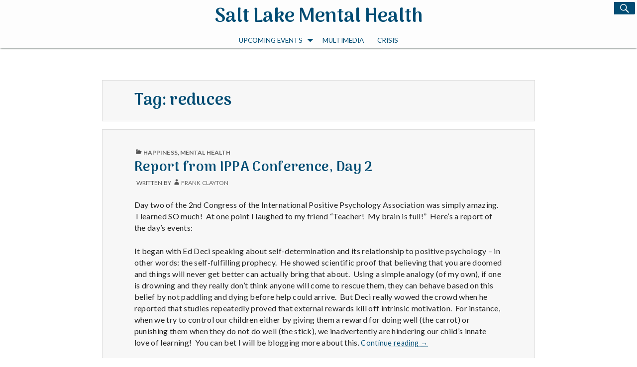

--- FILE ---
content_type: text/html; charset=UTF-8
request_url: https://saltlakementalhealth.com/tag/reduces/
body_size: 12691
content:
<!DOCTYPE html>
<html lang="en">
	<head>
		<meta charset="UTF-8">
		<meta name="viewport" content="width=device-width, initial-scale=1.0" />
		<link rel="profile" href="http://gmpg.org/xfn/11" />
				<title>reduces &#8211; Salt Lake Mental Health</title>
<meta name='robots' content='max-image-preview:large' />
	<style>img:is([sizes="auto" i], [sizes^="auto," i]) { contain-intrinsic-size: 3000px 1500px }</style>
	<link rel='dns-prefetch' href='//fonts.googleapis.com' />
<link rel="alternate" type="application/rss+xml" title="Salt Lake Mental Health &raquo; Feed" href="https://saltlakementalhealth.com/feed/" />
<link rel="alternate" type="application/rss+xml" title="Salt Lake Mental Health &raquo; Comments Feed" href="https://saltlakementalhealth.com/comments/feed/" />
<link rel="alternate" type="application/rss+xml" title="Salt Lake Mental Health &raquo; reduces Tag Feed" href="https://saltlakementalhealth.com/tag/reduces/feed/" />
<script type="text/javascript">
/* <![CDATA[ */
window._wpemojiSettings = {"baseUrl":"https:\/\/s.w.org\/images\/core\/emoji\/16.0.1\/72x72\/","ext":".png","svgUrl":"https:\/\/s.w.org\/images\/core\/emoji\/16.0.1\/svg\/","svgExt":".svg","source":{"concatemoji":"https:\/\/saltlakementalhealth.com\/wp-includes\/js\/wp-emoji-release.min.js?ver=6.8.3"}};
/*! This file is auto-generated */
!function(s,n){var o,i,e;function c(e){try{var t={supportTests:e,timestamp:(new Date).valueOf()};sessionStorage.setItem(o,JSON.stringify(t))}catch(e){}}function p(e,t,n){e.clearRect(0,0,e.canvas.width,e.canvas.height),e.fillText(t,0,0);var t=new Uint32Array(e.getImageData(0,0,e.canvas.width,e.canvas.height).data),a=(e.clearRect(0,0,e.canvas.width,e.canvas.height),e.fillText(n,0,0),new Uint32Array(e.getImageData(0,0,e.canvas.width,e.canvas.height).data));return t.every(function(e,t){return e===a[t]})}function u(e,t){e.clearRect(0,0,e.canvas.width,e.canvas.height),e.fillText(t,0,0);for(var n=e.getImageData(16,16,1,1),a=0;a<n.data.length;a++)if(0!==n.data[a])return!1;return!0}function f(e,t,n,a){switch(t){case"flag":return n(e,"\ud83c\udff3\ufe0f\u200d\u26a7\ufe0f","\ud83c\udff3\ufe0f\u200b\u26a7\ufe0f")?!1:!n(e,"\ud83c\udde8\ud83c\uddf6","\ud83c\udde8\u200b\ud83c\uddf6")&&!n(e,"\ud83c\udff4\udb40\udc67\udb40\udc62\udb40\udc65\udb40\udc6e\udb40\udc67\udb40\udc7f","\ud83c\udff4\u200b\udb40\udc67\u200b\udb40\udc62\u200b\udb40\udc65\u200b\udb40\udc6e\u200b\udb40\udc67\u200b\udb40\udc7f");case"emoji":return!a(e,"\ud83e\udedf")}return!1}function g(e,t,n,a){var r="undefined"!=typeof WorkerGlobalScope&&self instanceof WorkerGlobalScope?new OffscreenCanvas(300,150):s.createElement("canvas"),o=r.getContext("2d",{willReadFrequently:!0}),i=(o.textBaseline="top",o.font="600 32px Arial",{});return e.forEach(function(e){i[e]=t(o,e,n,a)}),i}function t(e){var t=s.createElement("script");t.src=e,t.defer=!0,s.head.appendChild(t)}"undefined"!=typeof Promise&&(o="wpEmojiSettingsSupports",i=["flag","emoji"],n.supports={everything:!0,everythingExceptFlag:!0},e=new Promise(function(e){s.addEventListener("DOMContentLoaded",e,{once:!0})}),new Promise(function(t){var n=function(){try{var e=JSON.parse(sessionStorage.getItem(o));if("object"==typeof e&&"number"==typeof e.timestamp&&(new Date).valueOf()<e.timestamp+604800&&"object"==typeof e.supportTests)return e.supportTests}catch(e){}return null}();if(!n){if("undefined"!=typeof Worker&&"undefined"!=typeof OffscreenCanvas&&"undefined"!=typeof URL&&URL.createObjectURL&&"undefined"!=typeof Blob)try{var e="postMessage("+g.toString()+"("+[JSON.stringify(i),f.toString(),p.toString(),u.toString()].join(",")+"));",a=new Blob([e],{type:"text/javascript"}),r=new Worker(URL.createObjectURL(a),{name:"wpTestEmojiSupports"});return void(r.onmessage=function(e){c(n=e.data),r.terminate(),t(n)})}catch(e){}c(n=g(i,f,p,u))}t(n)}).then(function(e){for(var t in e)n.supports[t]=e[t],n.supports.everything=n.supports.everything&&n.supports[t],"flag"!==t&&(n.supports.everythingExceptFlag=n.supports.everythingExceptFlag&&n.supports[t]);n.supports.everythingExceptFlag=n.supports.everythingExceptFlag&&!n.supports.flag,n.DOMReady=!1,n.readyCallback=function(){n.DOMReady=!0}}).then(function(){return e}).then(function(){var e;n.supports.everything||(n.readyCallback(),(e=n.source||{}).concatemoji?t(e.concatemoji):e.wpemoji&&e.twemoji&&(t(e.twemoji),t(e.wpemoji)))}))}((window,document),window._wpemojiSettings);
/* ]]> */
</script>
<style id='wp-emoji-styles-inline-css' type='text/css'>

	img.wp-smiley, img.emoji {
		display: inline !important;
		border: none !important;
		box-shadow: none !important;
		height: 1em !important;
		width: 1em !important;
		margin: 0 0.07em !important;
		vertical-align: -0.1em !important;
		background: none !important;
		padding: 0 !important;
	}
</style>
<link rel='stylesheet' id='wp-block-library-css' href='https://saltlakementalhealth.com/wp-includes/css/dist/block-library/style.min.css?ver=6.8.3' type='text/css' media='all' />
<style id='wp-block-library-theme-inline-css' type='text/css'>
.wp-block-audio :where(figcaption){color:#555;font-size:13px;text-align:center}.is-dark-theme .wp-block-audio :where(figcaption){color:#ffffffa6}.wp-block-audio{margin:0 0 1em}.wp-block-code{border:1px solid #ccc;border-radius:4px;font-family:Menlo,Consolas,monaco,monospace;padding:.8em 1em}.wp-block-embed :where(figcaption){color:#555;font-size:13px;text-align:center}.is-dark-theme .wp-block-embed :where(figcaption){color:#ffffffa6}.wp-block-embed{margin:0 0 1em}.blocks-gallery-caption{color:#555;font-size:13px;text-align:center}.is-dark-theme .blocks-gallery-caption{color:#ffffffa6}:root :where(.wp-block-image figcaption){color:#555;font-size:13px;text-align:center}.is-dark-theme :root :where(.wp-block-image figcaption){color:#ffffffa6}.wp-block-image{margin:0 0 1em}.wp-block-pullquote{border-bottom:4px solid;border-top:4px solid;color:currentColor;margin-bottom:1.75em}.wp-block-pullquote cite,.wp-block-pullquote footer,.wp-block-pullquote__citation{color:currentColor;font-size:.8125em;font-style:normal;text-transform:uppercase}.wp-block-quote{border-left:.25em solid;margin:0 0 1.75em;padding-left:1em}.wp-block-quote cite,.wp-block-quote footer{color:currentColor;font-size:.8125em;font-style:normal;position:relative}.wp-block-quote:where(.has-text-align-right){border-left:none;border-right:.25em solid;padding-left:0;padding-right:1em}.wp-block-quote:where(.has-text-align-center){border:none;padding-left:0}.wp-block-quote.is-large,.wp-block-quote.is-style-large,.wp-block-quote:where(.is-style-plain){border:none}.wp-block-search .wp-block-search__label{font-weight:700}.wp-block-search__button{border:1px solid #ccc;padding:.375em .625em}:where(.wp-block-group.has-background){padding:1.25em 2.375em}.wp-block-separator.has-css-opacity{opacity:.4}.wp-block-separator{border:none;border-bottom:2px solid;margin-left:auto;margin-right:auto}.wp-block-separator.has-alpha-channel-opacity{opacity:1}.wp-block-separator:not(.is-style-wide):not(.is-style-dots){width:100px}.wp-block-separator.has-background:not(.is-style-dots){border-bottom:none;height:1px}.wp-block-separator.has-background:not(.is-style-wide):not(.is-style-dots){height:2px}.wp-block-table{margin:0 0 1em}.wp-block-table td,.wp-block-table th{word-break:normal}.wp-block-table :where(figcaption){color:#555;font-size:13px;text-align:center}.is-dark-theme .wp-block-table :where(figcaption){color:#ffffffa6}.wp-block-video :where(figcaption){color:#555;font-size:13px;text-align:center}.is-dark-theme .wp-block-video :where(figcaption){color:#ffffffa6}.wp-block-video{margin:0 0 1em}:root :where(.wp-block-template-part.has-background){margin-bottom:0;margin-top:0;padding:1.25em 2.375em}
</style>
<style id='classic-theme-styles-inline-css' type='text/css'>
/*! This file is auto-generated */
.wp-block-button__link{color:#fff;background-color:#32373c;border-radius:9999px;box-shadow:none;text-decoration:none;padding:calc(.667em + 2px) calc(1.333em + 2px);font-size:1.125em}.wp-block-file__button{background:#32373c;color:#fff;text-decoration:none}
</style>
<style id='global-styles-inline-css' type='text/css'>
:root{--wp--preset--aspect-ratio--square: 1;--wp--preset--aspect-ratio--4-3: 4/3;--wp--preset--aspect-ratio--3-4: 3/4;--wp--preset--aspect-ratio--3-2: 3/2;--wp--preset--aspect-ratio--2-3: 2/3;--wp--preset--aspect-ratio--16-9: 16/9;--wp--preset--aspect-ratio--9-16: 9/16;--wp--preset--color--black: #000000;--wp--preset--color--cyan-bluish-gray: #abb8c3;--wp--preset--color--white: #ffffff;--wp--preset--color--pale-pink: #f78da7;--wp--preset--color--vivid-red: #cf2e2e;--wp--preset--color--luminous-vivid-orange: #ff6900;--wp--preset--color--luminous-vivid-amber: #fcb900;--wp--preset--color--light-green-cyan: #7bdcb5;--wp--preset--color--vivid-green-cyan: #00d084;--wp--preset--color--pale-cyan-blue: #8ed1fc;--wp--preset--color--vivid-cyan-blue: #0693e3;--wp--preset--color--vivid-purple: #9b51e0;--wp--preset--gradient--vivid-cyan-blue-to-vivid-purple: linear-gradient(135deg,rgba(6,147,227,1) 0%,rgb(155,81,224) 100%);--wp--preset--gradient--light-green-cyan-to-vivid-green-cyan: linear-gradient(135deg,rgb(122,220,180) 0%,rgb(0,208,130) 100%);--wp--preset--gradient--luminous-vivid-amber-to-luminous-vivid-orange: linear-gradient(135deg,rgba(252,185,0,1) 0%,rgba(255,105,0,1) 100%);--wp--preset--gradient--luminous-vivid-orange-to-vivid-red: linear-gradient(135deg,rgba(255,105,0,1) 0%,rgb(207,46,46) 100%);--wp--preset--gradient--very-light-gray-to-cyan-bluish-gray: linear-gradient(135deg,rgb(238,238,238) 0%,rgb(169,184,195) 100%);--wp--preset--gradient--cool-to-warm-spectrum: linear-gradient(135deg,rgb(74,234,220) 0%,rgb(151,120,209) 20%,rgb(207,42,186) 40%,rgb(238,44,130) 60%,rgb(251,105,98) 80%,rgb(254,248,76) 100%);--wp--preset--gradient--blush-light-purple: linear-gradient(135deg,rgb(255,206,236) 0%,rgb(152,150,240) 100%);--wp--preset--gradient--blush-bordeaux: linear-gradient(135deg,rgb(254,205,165) 0%,rgb(254,45,45) 50%,rgb(107,0,62) 100%);--wp--preset--gradient--luminous-dusk: linear-gradient(135deg,rgb(255,203,112) 0%,rgb(199,81,192) 50%,rgb(65,88,208) 100%);--wp--preset--gradient--pale-ocean: linear-gradient(135deg,rgb(255,245,203) 0%,rgb(182,227,212) 50%,rgb(51,167,181) 100%);--wp--preset--gradient--electric-grass: linear-gradient(135deg,rgb(202,248,128) 0%,rgb(113,206,126) 100%);--wp--preset--gradient--midnight: linear-gradient(135deg,rgb(2,3,129) 0%,rgb(40,116,252) 100%);--wp--preset--font-size--small: 13px;--wp--preset--font-size--medium: 20px;--wp--preset--font-size--large: 36px;--wp--preset--font-size--x-large: 42px;--wp--preset--spacing--20: 0.44rem;--wp--preset--spacing--30: 0.67rem;--wp--preset--spacing--40: 1rem;--wp--preset--spacing--50: 1.5rem;--wp--preset--spacing--60: 2.25rem;--wp--preset--spacing--70: 3.38rem;--wp--preset--spacing--80: 5.06rem;--wp--preset--shadow--natural: 6px 6px 9px rgba(0, 0, 0, 0.2);--wp--preset--shadow--deep: 12px 12px 50px rgba(0, 0, 0, 0.4);--wp--preset--shadow--sharp: 6px 6px 0px rgba(0, 0, 0, 0.2);--wp--preset--shadow--outlined: 6px 6px 0px -3px rgba(255, 255, 255, 1), 6px 6px rgba(0, 0, 0, 1);--wp--preset--shadow--crisp: 6px 6px 0px rgba(0, 0, 0, 1);}:where(.is-layout-flex){gap: 0.5em;}:where(.is-layout-grid){gap: 0.5em;}body .is-layout-flex{display: flex;}.is-layout-flex{flex-wrap: wrap;align-items: center;}.is-layout-flex > :is(*, div){margin: 0;}body .is-layout-grid{display: grid;}.is-layout-grid > :is(*, div){margin: 0;}:where(.wp-block-columns.is-layout-flex){gap: 2em;}:where(.wp-block-columns.is-layout-grid){gap: 2em;}:where(.wp-block-post-template.is-layout-flex){gap: 1.25em;}:where(.wp-block-post-template.is-layout-grid){gap: 1.25em;}.has-black-color{color: var(--wp--preset--color--black) !important;}.has-cyan-bluish-gray-color{color: var(--wp--preset--color--cyan-bluish-gray) !important;}.has-white-color{color: var(--wp--preset--color--white) !important;}.has-pale-pink-color{color: var(--wp--preset--color--pale-pink) !important;}.has-vivid-red-color{color: var(--wp--preset--color--vivid-red) !important;}.has-luminous-vivid-orange-color{color: var(--wp--preset--color--luminous-vivid-orange) !important;}.has-luminous-vivid-amber-color{color: var(--wp--preset--color--luminous-vivid-amber) !important;}.has-light-green-cyan-color{color: var(--wp--preset--color--light-green-cyan) !important;}.has-vivid-green-cyan-color{color: var(--wp--preset--color--vivid-green-cyan) !important;}.has-pale-cyan-blue-color{color: var(--wp--preset--color--pale-cyan-blue) !important;}.has-vivid-cyan-blue-color{color: var(--wp--preset--color--vivid-cyan-blue) !important;}.has-vivid-purple-color{color: var(--wp--preset--color--vivid-purple) !important;}.has-black-background-color{background-color: var(--wp--preset--color--black) !important;}.has-cyan-bluish-gray-background-color{background-color: var(--wp--preset--color--cyan-bluish-gray) !important;}.has-white-background-color{background-color: var(--wp--preset--color--white) !important;}.has-pale-pink-background-color{background-color: var(--wp--preset--color--pale-pink) !important;}.has-vivid-red-background-color{background-color: var(--wp--preset--color--vivid-red) !important;}.has-luminous-vivid-orange-background-color{background-color: var(--wp--preset--color--luminous-vivid-orange) !important;}.has-luminous-vivid-amber-background-color{background-color: var(--wp--preset--color--luminous-vivid-amber) !important;}.has-light-green-cyan-background-color{background-color: var(--wp--preset--color--light-green-cyan) !important;}.has-vivid-green-cyan-background-color{background-color: var(--wp--preset--color--vivid-green-cyan) !important;}.has-pale-cyan-blue-background-color{background-color: var(--wp--preset--color--pale-cyan-blue) !important;}.has-vivid-cyan-blue-background-color{background-color: var(--wp--preset--color--vivid-cyan-blue) !important;}.has-vivid-purple-background-color{background-color: var(--wp--preset--color--vivid-purple) !important;}.has-black-border-color{border-color: var(--wp--preset--color--black) !important;}.has-cyan-bluish-gray-border-color{border-color: var(--wp--preset--color--cyan-bluish-gray) !important;}.has-white-border-color{border-color: var(--wp--preset--color--white) !important;}.has-pale-pink-border-color{border-color: var(--wp--preset--color--pale-pink) !important;}.has-vivid-red-border-color{border-color: var(--wp--preset--color--vivid-red) !important;}.has-luminous-vivid-orange-border-color{border-color: var(--wp--preset--color--luminous-vivid-orange) !important;}.has-luminous-vivid-amber-border-color{border-color: var(--wp--preset--color--luminous-vivid-amber) !important;}.has-light-green-cyan-border-color{border-color: var(--wp--preset--color--light-green-cyan) !important;}.has-vivid-green-cyan-border-color{border-color: var(--wp--preset--color--vivid-green-cyan) !important;}.has-pale-cyan-blue-border-color{border-color: var(--wp--preset--color--pale-cyan-blue) !important;}.has-vivid-cyan-blue-border-color{border-color: var(--wp--preset--color--vivid-cyan-blue) !important;}.has-vivid-purple-border-color{border-color: var(--wp--preset--color--vivid-purple) !important;}.has-vivid-cyan-blue-to-vivid-purple-gradient-background{background: var(--wp--preset--gradient--vivid-cyan-blue-to-vivid-purple) !important;}.has-light-green-cyan-to-vivid-green-cyan-gradient-background{background: var(--wp--preset--gradient--light-green-cyan-to-vivid-green-cyan) !important;}.has-luminous-vivid-amber-to-luminous-vivid-orange-gradient-background{background: var(--wp--preset--gradient--luminous-vivid-amber-to-luminous-vivid-orange) !important;}.has-luminous-vivid-orange-to-vivid-red-gradient-background{background: var(--wp--preset--gradient--luminous-vivid-orange-to-vivid-red) !important;}.has-very-light-gray-to-cyan-bluish-gray-gradient-background{background: var(--wp--preset--gradient--very-light-gray-to-cyan-bluish-gray) !important;}.has-cool-to-warm-spectrum-gradient-background{background: var(--wp--preset--gradient--cool-to-warm-spectrum) !important;}.has-blush-light-purple-gradient-background{background: var(--wp--preset--gradient--blush-light-purple) !important;}.has-blush-bordeaux-gradient-background{background: var(--wp--preset--gradient--blush-bordeaux) !important;}.has-luminous-dusk-gradient-background{background: var(--wp--preset--gradient--luminous-dusk) !important;}.has-pale-ocean-gradient-background{background: var(--wp--preset--gradient--pale-ocean) !important;}.has-electric-grass-gradient-background{background: var(--wp--preset--gradient--electric-grass) !important;}.has-midnight-gradient-background{background: var(--wp--preset--gradient--midnight) !important;}.has-small-font-size{font-size: var(--wp--preset--font-size--small) !important;}.has-medium-font-size{font-size: var(--wp--preset--font-size--medium) !important;}.has-large-font-size{font-size: var(--wp--preset--font-size--large) !important;}.has-x-large-font-size{font-size: var(--wp--preset--font-size--x-large) !important;}
:where(.wp-block-post-template.is-layout-flex){gap: 1.25em;}:where(.wp-block-post-template.is-layout-grid){gap: 1.25em;}
:where(.wp-block-columns.is-layout-flex){gap: 2em;}:where(.wp-block-columns.is-layout-grid){gap: 2em;}
:root :where(.wp-block-pullquote){font-size: 1.5em;line-height: 1.6;}
</style>
<link rel='stylesheet' id='cptch_stylesheet-css' href='https://saltlakementalhealth.com/wp-content/plugins/captcha/css/front_end_style.css?ver=4.2.8' type='text/css' media='all' />
<link rel='stylesheet' id='dashicons-css' href='https://saltlakementalhealth.com/wp-includes/css/dashicons.min.css?ver=6.8.3' type='text/css' media='all' />
<link rel='stylesheet' id='cptch_desktop_style-css' href='https://saltlakementalhealth.com/wp-content/plugins/captcha/css/desktop_style.css?ver=4.2.8' type='text/css' media='all' />
<link rel='stylesheet' id='contact-form-7-css' href='https://saltlakementalhealth.com/wp-content/plugins/contact-form-7/includes/css/styles.css?ver=6.1.4' type='text/css' media='all' />
<link rel='stylesheet' id='rs-plugin-settings-css' href='https://saltlakementalhealth.com/wp-content/plugins/revslider/public/assets/css/settings.css?ver=5.3.1.5' type='text/css' media='all' />
<style id='rs-plugin-settings-inline-css' type='text/css'>
#rs-demo-id {}
</style>
<link rel='stylesheet' id='SFSImainCss-css' href='https://saltlakementalhealth.com/wp-content/plugins/ultimate-social-media-icons/css/sfsi-style.css?ver=2.9.6' type='text/css' media='all' />
<link rel='stylesheet' id='acuarela-fonts-css' href='https://fonts.googleapis.com/css?family=Lato%3A300italic%2C400italic%2C700italic%2C300%2C400%2C700%7CArima+Madurai%3A700%2C800%7CInconsolata%3A400%2C700&#038;subset=latin%2Clatin-ext&#038;ver=20190802' type='text/css' media='all' />
<link rel='stylesheet' id='genericons-css' href='https://saltlakementalhealth.com/wp-content/themes/acuarela/genericons/genericons.css?ver=3.4.1' type='text/css' media='all' />
<link rel='stylesheet' id='animate-css' href='https://saltlakementalhealth.com/wp-content/themes/acuarela/css/animate.css?ver=3.7.2' type='text/css' media='all' />
<link rel='stylesheet' id='acuarela-style-css' href='https://saltlakementalhealth.com/wp-content/themes/acuarela/style.css?ver=6.8.3' type='text/css' media='all' />
<link rel='stylesheet' id='newsletter-css' href='https://saltlakementalhealth.com/wp-content/plugins/newsletter/style.css?ver=9.1.1' type='text/css' media='all' />
<script type="text/javascript" src="https://saltlakementalhealth.com/wp-includes/js/jquery/jquery.min.js?ver=3.7.1" id="jquery-core-js"></script>
<script type="text/javascript" src="https://saltlakementalhealth.com/wp-includes/js/jquery/jquery-migrate.min.js?ver=3.4.1" id="jquery-migrate-js"></script>
<script type="text/javascript" src="https://saltlakementalhealth.com/wp-content/plugins/revslider/public/assets/js/jquery.themepunch.tools.min.js?ver=5.3.1.5" id="tp-tools-js"></script>
<script type="text/javascript" src="https://saltlakementalhealth.com/wp-content/plugins/revslider/public/assets/js/jquery.themepunch.revolution.min.js?ver=5.3.1.5" id="revmin-js"></script>
<link rel="https://api.w.org/" href="https://saltlakementalhealth.com/wp-json/" /><link rel="alternate" title="JSON" type="application/json" href="https://saltlakementalhealth.com/wp-json/wp/v2/tags/1563" /><link rel="EditURI" type="application/rsd+xml" title="RSD" href="https://saltlakementalhealth.com/xmlrpc.php?rsd" />
<meta name="generator" content="WordPress 6.8.3" />
<!--Custom Styling-->
<style media="screen" type="text/css">
.site-description { color: #222222}
.site-title, .entry-title, .post-title, .widget-title, .posts-navigation .nav-links { font-family: Arima Madurai}
 body { font-family: Lato}</style>
	<style id="acuarela-header-css" type="text/css">
	</style>
<style type="text/css" id="custom-background-css">
body.custom-background { background-color: #ffffff; }
</style>
	<meta name="generator" content="Powered by Slider Revolution 5.3.1.5 - responsive, Mobile-Friendly Slider Plugin for WordPress with comfortable drag and drop interface." />
	</head>
	<body class="archive tag tag-reduces tag-1563 custom-background wp-embed-responsive wp-theme-acuarela sfsi_actvite_theme_default group-blog no-sidebar" >
				<div id="container" class="site container">
	<header id="masthead" class="site-header animated fadeInDown" role="banner">

	<a class="screen-reader-text skip-link" href="#main-content">Skip to content</a>
	<a class="screen-reader-text skip-link" href="#sidebar-widget-area">Skip to sidebar</a>
	<a class="screen-reader-text skip-link" href="#page-footer">Skip to footer</a>
	<div id="site-identity" class="site-identity">
		<a href="https://saltlakementalhealth.com/" class="home-link animated fadeIn" title="Salt Lake Mental Health" rel="home">
			<div class="title-description">
				<h1 class="site-title">Salt Lake Mental Health</h1>
				<h2 class="site-description">Depleting depression with science</h2>
			</div>
		</a> 

	</div><!--/site-identity-->

	<nav id="nav-menu" class="site-navigation main-navigation" role="navigation" aria-label="Main Navigation">
		<button id="nav-button" class="menu-toggle" role="button">
			<span class="screen-reader-text">Menu</span>
			<span class="genericon" aria-hidden="true"></span>
		</button>
		<ul id="primary-menu" class="primary-menu"><li id="menu-item-1958" class="menu-item menu-item-type-post_type menu-item-object-page menu-item-has-children menu-item-1958"><a href="https://saltlakementalhealth.com/happiness-classes/">Upcoming Events</a>
<ul class="sub-menu">
	<li id="menu-item-7225" class="menu-item menu-item-type-post_type menu-item-object-page menu-item-7225"><a href="https://saltlakementalhealth.com/happiness-classes/happiness-101/">Happiness 101</a></li>
</ul>
</li>
<li id="menu-item-4654" class="menu-item menu-item-type-post_type menu-item-object-page menu-item-4654"><a href="https://saltlakementalhealth.com/multimedia/">Multimedia</a></li>
<li id="menu-item-7126" class="menu-item menu-item-type-post_type menu-item-object-page menu-item-7126"><a href="https://saltlakementalhealth.com/crisis/">Crisis</a></li>
</ul>	</nav><!--/navigation-->


<form role="search" method="get" class="search-form" action="https://saltlakementalhealth.com/">
	<label>
		<span class="screen-reader-text">Search for:</span>
		<input type="search" class="search-field" placeholder="Search &hellip;" value="" name="s" title="Search for:" />
	</label>
	<button type="submit" class="search-submit"><span class="genericon genericon-search" aria-hidden="true"></span><span class="screen-reader-text">Search</span></button>
</form>
</header><!--/header-->
<main id="main-content" class="main-content" role="main">
			<header class="page-header">
		<h1 class="page-title">Tag: <span>reduces</span></h1>		</header><!-- .page-header -->
<article id="post-3644" class="post-3644 post type-post status-publish format-standard hentry category-links-to-happiness category-mental-health tag-acadia-park tag-accordingly tag-action tag-advantage tag-adventure tag-alleviating tag-analogy tag-angelina-jolie tag-animated tag-anxiety tag-applied tag-appreciate tag-attendee tag-attention tag-authentic tag-barbara-fredrickson tag-battle tag-belief tag-better tag-book tag-boredom tag-box tag-brad-pitt tag-break tag-bright tag-brilliant tag-broaden tag-build tag-building tag-cessation tag-challenged tag-challenging tag-characteristics tag-cherries tag-chess tag-chestnut tag-chicken tag-children tag-city-hall tag-class tag-clients tag-clinicians tag-cluster tag-communicators tag-complicated tag-computer tag-conference tag-congratulated tag-control tag-cookie-cutters tag-countries tag-critical tag-culture tag-cultures tag-current tag-damnation tag-dark tag-debate tag-decade tag-deeply tag-demonstrating tag-depression tag-depth tag-despite tag-determination tag-discerning tag-discussing tag-divided tag-dna tag-doomed tag-downtown-marriott tag-drowning tag-dying tag-earth tag-ed-deci tag-efficacy tag-empirical tag-enjoyed tag-enthusiasm tag-evidence tag-excited tag-excitedly tag-excitement tag-faith tag-fashion tag-feeling tag-field tag-flowed tag-flute tag-focusing tag-foot-long tag-forgiveness tag-formal-education tag-frank tag-franklin tag-free tag-freely tag-fridge tag-friend tag-frontiers tag-gadfly tag-gasped tag-gauged tag-genetics tag-glowed tag-good tag-gracious tag-greater tag-green tag-grist tag-groups tag-hall tag-happiness tag-happiness-101 tag-happy tag-heat tag-help tag-hindering tag-honoring tag-humans tag-impressively tag-improvement tag-inadvertently tag-incorporate tag-inspiration tag-integration tag-intensely tag-interactions tag-internet tag-interventions tag-iphone tag-ippa tag-kick tag-kill tag-kim-cameron tag-kirk-brown tag-knew tag-lab tag-lack tag-languages tag-learn tag-learning tag-level tag-light tag-lobby tag-love tag-loved tag-lunch tag-luncheon tag-lynn-johnson tag-market-street tag-material tag-meditations tag-meredith-pollock tag-mindfulness tag-molecular tag-moment tag-monks tag-morning tag-motivation tag-music tag-occasional tag-october tag-older tag-online tag-organizations tag-outside tag-paddling tag-passionate tag-people tag-personally tag-philadelphia tag-phillip-friedman tag-pictures tag-player tag-pleasant tag-portugal tag-positive tag-positively tag-poster tag-power tag-powerpoint tag-practiced tag-predispose tag-preformed tag-prestigious tag-problem tag-products tag-professor tag-prone tag-prophecy tag-proved tag-psyche tag-psychology tag-punishing tag-question tag-quickly tag-raised tag-reduce tag-reduces tag-reducing tag-relapse tag-relationship-positive tag-relationships tag-remarkable tag-rescue tag-research tag-resentment tag-resiliency tag-response tag-rewards tag-rewired tag-richard-davidson tag-rigorious tag-rural tag-savored tag-schizophrenia tag-scientific tag-scientific-cause tag-sense tag-session tag-shame tag-significant tag-situations tag-skateboarders tag-smile tag-smiling tag-smoking tag-solution tag-spoke tag-star tag-strengths tag-stress tag-struggle tag-students tag-subway tag-suffering tag-suicide tag-survive tag-symtomology tag-tailoring tag-talking tag-teaching tag-techniques tag-theory tag-thinker tag-thriving tag-tibetan tag-todd-kashdan tag-transcend tag-transformation tag-transformative tag-treated tag-unique tag-utah tag-uttered tag-volunteers tag-webinar tag-wonderful tag-working tag-workshop tag-worst" >

	<header class="entry-header">
		<span class="entry-meta"><span class="cat-links"><span class="screen-reader-text">Published in</span><span class="genericon genericon-category" aria-hidden="true"></span><a href="https://saltlakementalhealth.com/category/links-to-happiness/" rel="category tag">Happiness</a><span aria-hidden="true">, </span><a href="https://saltlakementalhealth.com/category/mental-health/" rel="category tag">Mental Health</a></span></span><h2 class="entry-title"><a href="https://saltlakementalhealth.com/2011/07/report-from-ippa-conference-day-2/" rel="bookmark">Report from IPPA Conference, Day 2</a></h2>	
		<div class="entry-meta">
			
			<span class="byline">
				written by <span class="genericon genericon-user" aria-hidden="true"></span><a href="https://saltlakementalhealth.com/author/admin/" rel="author" class="entry-author">Frank Clayton</a>			</span><!--.byline -->
					</div><!-- .entry-meta -->
	</header><!-- .entry-header -->
		
	<div class="entry-content"> <p>Day two of the 2nd Congress of the International Positive Psychology Association was simply amazing.  I learned SO much!  At one point I laughed to my friend &#8220;Teacher!  My brain is full!&#8221;  Here&#8217;s a report of the day&#8217;s events:</p>
<p>It began with Ed Deci speaking about self-determination and its relationship to positive psychology &#8211; in other words: the self-fulfilling prophecy.  He showed scientific proof that believing that you are doomed and things will never get better can actually bring that about.  Using a simple analogy (of my own), if one is drowning and they really don&#8217;t think anyone will come to rescue them, they can behave based on this belief by not paddling and dying before help could arrive.  But Deci really wowed the crowd when he reported that studies repeatedly proved that external rewards kill off intrinsic motivation.  For instance, when we try to control our children either by giving them a reward for doing well (the carrot) or punishing them when they do not do well (the stick), we inadvertently are hindering our child&#8217;s innate love of learning!  You can bet I will be blogging more about this. <a href="https://saltlakementalhealth.com/2011/07/report-from-ippa-conference-day-2/#more-3644" class="more-link">Continue reading <span class="screen-reader-text">Report from IPPA Conference, Day 2</span> <span class="meta-nav">&rarr;</span></a></p>
</div><!-- .entry-content -->
	<footer class="entry-footer">
		<div class="entry-meta">
		<span class="entry-date"><span class="genericon genericon-time" aria-hidden="true"></span><a href="https://saltlakementalhealth.com/2011/07/report-from-ippa-conference-day-2/" rel="bookmark"><span class="screen-reader-text"> Report from IPPA Conference, Day 2</span><time datetime="2011-07-24T20:17:21-07:00">July 24, 2011</time></a></span><span class="tags-links"><span class="genericon genericon-tag" aria-hidden="true"></span><a href="https://saltlakementalhealth.com/tag/acadia-park/" rel="tag">Acadia Park</a>, <a href="https://saltlakementalhealth.com/tag/accordingly/" rel="tag">accordingly</a>, <a href="https://saltlakementalhealth.com/tag/action/" rel="tag">Action</a>, <a href="https://saltlakementalhealth.com/tag/advantage/" rel="tag">advantage</a>, <a href="https://saltlakementalhealth.com/tag/adventure/" rel="tag">adventure</a>, <a href="https://saltlakementalhealth.com/tag/alleviating/" rel="tag">alleviating</a>, <a href="https://saltlakementalhealth.com/tag/analogy/" rel="tag">analogy</a>, <a href="https://saltlakementalhealth.com/tag/angelina-jolie/" rel="tag">Angelina Jolie</a>, <a href="https://saltlakementalhealth.com/tag/animated/" rel="tag">animated</a>, <a href="https://saltlakementalhealth.com/tag/anxiety/" rel="tag">anxiety</a>, <a href="https://saltlakementalhealth.com/tag/applied/" rel="tag">Applied</a>, <a href="https://saltlakementalhealth.com/tag/appreciate/" rel="tag">appreciate</a>, <a href="https://saltlakementalhealth.com/tag/attendee/" rel="tag">attendee</a>, <a href="https://saltlakementalhealth.com/tag/attention/" rel="tag">attention</a>, <a href="https://saltlakementalhealth.com/tag/authentic/" rel="tag">authentic</a>, <a href="https://saltlakementalhealth.com/tag/barbara-fredrickson/" rel="tag">Barbara Fredrickson</a>, <a href="https://saltlakementalhealth.com/tag/battle/" rel="tag">battle</a>, <a href="https://saltlakementalhealth.com/tag/belief/" rel="tag">belief</a>, <a href="https://saltlakementalhealth.com/tag/better/" rel="tag">better</a>, <a href="https://saltlakementalhealth.com/tag/book/" rel="tag">book</a>, <a href="https://saltlakementalhealth.com/tag/boredom/" rel="tag">boredom</a>, <a href="https://saltlakementalhealth.com/tag/box/" rel="tag">box</a>, <a href="https://saltlakementalhealth.com/tag/brad-pitt/" rel="tag">Brad Pitt</a>, <a href="https://saltlakementalhealth.com/tag/break/" rel="tag">break</a>, <a href="https://saltlakementalhealth.com/tag/bright/" rel="tag">bright</a>, <a href="https://saltlakementalhealth.com/tag/brilliant/" rel="tag">brilliant</a>, <a href="https://saltlakementalhealth.com/tag/broaden/" rel="tag">broaden</a>, <a href="https://saltlakementalhealth.com/tag/build/" rel="tag">build</a>, <a href="https://saltlakementalhealth.com/tag/building/" rel="tag">building</a>, <a href="https://saltlakementalhealth.com/tag/cessation/" rel="tag">cessation</a>, <a href="https://saltlakementalhealth.com/tag/challenged/" rel="tag">challenged</a>, <a href="https://saltlakementalhealth.com/tag/challenging/" rel="tag">challenging</a>, <a href="https://saltlakementalhealth.com/tag/characteristics/" rel="tag">characteristics</a>, <a href="https://saltlakementalhealth.com/tag/cherries/" rel="tag">cherries</a>, <a href="https://saltlakementalhealth.com/tag/chess/" rel="tag">chess</a>, <a href="https://saltlakementalhealth.com/tag/chestnut/" rel="tag">Chestnut</a>, <a href="https://saltlakementalhealth.com/tag/chicken/" rel="tag">chicken</a>, <a href="https://saltlakementalhealth.com/tag/children/" rel="tag">children</a>, <a href="https://saltlakementalhealth.com/tag/city-hall/" rel="tag">City Hall</a>, <a href="https://saltlakementalhealth.com/tag/class/" rel="tag">class</a>, <a href="https://saltlakementalhealth.com/tag/clients/" rel="tag">clients</a>, <a href="https://saltlakementalhealth.com/tag/clinicians/" rel="tag">clinicians</a>, <a href="https://saltlakementalhealth.com/tag/cluster/" rel="tag">cluster</a>, <a href="https://saltlakementalhealth.com/tag/communicators/" rel="tag">communicators</a>, <a href="https://saltlakementalhealth.com/tag/complicated/" rel="tag">complicated</a>, <a href="https://saltlakementalhealth.com/tag/computer/" rel="tag">computer</a>, <a href="https://saltlakementalhealth.com/tag/conference/" rel="tag">Conference</a>, <a href="https://saltlakementalhealth.com/tag/congratulated/" rel="tag">congratulated</a>, <a href="https://saltlakementalhealth.com/tag/control/" rel="tag">control</a>, <a href="https://saltlakementalhealth.com/tag/cookie-cutters/" rel="tag">cookie cutters</a>, <a href="https://saltlakementalhealth.com/tag/countries/" rel="tag">countries</a>, <a href="https://saltlakementalhealth.com/tag/critical/" rel="tag">critical</a>, <a href="https://saltlakementalhealth.com/tag/culture/" rel="tag">culture</a>, <a href="https://saltlakementalhealth.com/tag/cultures/" rel="tag">cultures</a>, <a href="https://saltlakementalhealth.com/tag/current/" rel="tag">current</a>, <a href="https://saltlakementalhealth.com/tag/damnation/" rel="tag">damnation</a>, <a href="https://saltlakementalhealth.com/tag/dark/" rel="tag">dark</a>, <a href="https://saltlakementalhealth.com/tag/debate/" rel="tag">debate</a>, <a href="https://saltlakementalhealth.com/tag/decade/" rel="tag">decade</a>, <a href="https://saltlakementalhealth.com/tag/deeply/" rel="tag">deeply</a>, <a href="https://saltlakementalhealth.com/tag/demonstrating/" rel="tag">demonstrating</a>, <a href="https://saltlakementalhealth.com/tag/depression/" rel="tag">depression</a>, <a href="https://saltlakementalhealth.com/tag/depth/" rel="tag">depth</a>, <a href="https://saltlakementalhealth.com/tag/despite/" rel="tag">despite</a>, <a href="https://saltlakementalhealth.com/tag/determination/" rel="tag">determination</a>, <a href="https://saltlakementalhealth.com/tag/discerning/" rel="tag">discerning</a>, <a href="https://saltlakementalhealth.com/tag/discussing/" rel="tag">discussing</a>, <a href="https://saltlakementalhealth.com/tag/divided/" rel="tag">divided</a>, <a href="https://saltlakementalhealth.com/tag/dna/" rel="tag">DNA</a>, <a href="https://saltlakementalhealth.com/tag/doomed/" rel="tag">doomed</a>, <a href="https://saltlakementalhealth.com/tag/downtown-marriott/" rel="tag">Downtown Marriott</a>, <a href="https://saltlakementalhealth.com/tag/drowning/" rel="tag">drowning</a>, <a href="https://saltlakementalhealth.com/tag/dying/" rel="tag">dying</a>, <a href="https://saltlakementalhealth.com/tag/earth/" rel="tag">earth</a>, <a href="https://saltlakementalhealth.com/tag/ed-deci/" rel="tag">Ed Deci</a>, <a href="https://saltlakementalhealth.com/tag/efficacy/" rel="tag">efficacy</a>, <a href="https://saltlakementalhealth.com/tag/empirical/" rel="tag">empirical</a>, <a href="https://saltlakementalhealth.com/tag/enjoyed/" rel="tag">enjoyed</a>, <a href="https://saltlakementalhealth.com/tag/enthusiasm/" rel="tag">enthusiasm</a>, <a href="https://saltlakementalhealth.com/tag/evidence/" rel="tag">Evidence</a>, <a href="https://saltlakementalhealth.com/tag/excited/" rel="tag">excited</a>, <a href="https://saltlakementalhealth.com/tag/excitedly/" rel="tag">excitedly</a>, <a href="https://saltlakementalhealth.com/tag/excitement/" rel="tag">excitement</a>, <a href="https://saltlakementalhealth.com/tag/faith/" rel="tag">faith</a>, <a href="https://saltlakementalhealth.com/tag/fashion/" rel="tag">fashion</a>, <a href="https://saltlakementalhealth.com/tag/feeling/" rel="tag">feeling</a>, <a href="https://saltlakementalhealth.com/tag/field/" rel="tag">field</a>, <a href="https://saltlakementalhealth.com/tag/flowed/" rel="tag">flowed</a>, <a href="https://saltlakementalhealth.com/tag/flute/" rel="tag">flute</a>, <a href="https://saltlakementalhealth.com/tag/focusing/" rel="tag">focusing</a>, <a href="https://saltlakementalhealth.com/tag/foot-long/" rel="tag">foot-long</a>, <a href="https://saltlakementalhealth.com/tag/forgiveness/" rel="tag">forgiveness</a>, <a href="https://saltlakementalhealth.com/tag/formal-education/" rel="tag">formal education</a>, <a href="https://saltlakementalhealth.com/tag/frank/" rel="tag">Frank</a>, <a href="https://saltlakementalhealth.com/tag/franklin/" rel="tag">Franklin</a>, <a href="https://saltlakementalhealth.com/tag/free/" rel="tag">free</a>, <a href="https://saltlakementalhealth.com/tag/freely/" rel="tag">freely</a>, <a href="https://saltlakementalhealth.com/tag/fridge/" rel="tag">fridge</a>, <a href="https://saltlakementalhealth.com/tag/friend/" rel="tag">friend</a>, <a href="https://saltlakementalhealth.com/tag/frontiers/" rel="tag">frontiers</a>, <a href="https://saltlakementalhealth.com/tag/gadfly/" rel="tag">gadfly</a>, <a href="https://saltlakementalhealth.com/tag/gasped/" rel="tag">gasped</a>, <a href="https://saltlakementalhealth.com/tag/gauged/" rel="tag">gauged</a>, <a href="https://saltlakementalhealth.com/tag/genetics/" rel="tag">genetics</a>, <a href="https://saltlakementalhealth.com/tag/glowed/" rel="tag">glowed</a>, <a href="https://saltlakementalhealth.com/tag/good/" rel="tag">good</a>, <a href="https://saltlakementalhealth.com/tag/gracious/" rel="tag">gracious</a>, <a href="https://saltlakementalhealth.com/tag/greater/" rel="tag">greater</a>, <a href="https://saltlakementalhealth.com/tag/green/" rel="tag">green</a>, <a href="https://saltlakementalhealth.com/tag/grist/" rel="tag">grist</a>, <a href="https://saltlakementalhealth.com/tag/groups/" rel="tag">groups</a>, <a href="https://saltlakementalhealth.com/tag/hall/" rel="tag">Hall</a>, <a href="https://saltlakementalhealth.com/tag/happiness/" rel="tag">happiness</a>, <a href="https://saltlakementalhealth.com/tag/happiness-101/" rel="tag">Happiness 101</a>, <a href="https://saltlakementalhealth.com/tag/happy/" rel="tag">happy</a>, <a href="https://saltlakementalhealth.com/tag/heat/" rel="tag">heat</a>, <a href="https://saltlakementalhealth.com/tag/help/" rel="tag">help</a>, <a href="https://saltlakementalhealth.com/tag/hindering/" rel="tag">hindering</a>, <a href="https://saltlakementalhealth.com/tag/honoring/" rel="tag">honoring</a>, <a href="https://saltlakementalhealth.com/tag/humans/" rel="tag">humans</a>, <a href="https://saltlakementalhealth.com/tag/impressively/" rel="tag">impressively</a>, <a href="https://saltlakementalhealth.com/tag/improvement/" rel="tag">improvement</a>, <a href="https://saltlakementalhealth.com/tag/inadvertently/" rel="tag">inadvertently</a>, <a href="https://saltlakementalhealth.com/tag/incorporate/" rel="tag">incorporate</a>, <a href="https://saltlakementalhealth.com/tag/inspiration/" rel="tag">inspiration</a>, <a href="https://saltlakementalhealth.com/tag/integration/" rel="tag">integration</a>, <a href="https://saltlakementalhealth.com/tag/intensely/" rel="tag">intensely</a>, <a href="https://saltlakementalhealth.com/tag/interactions/" rel="tag">interactions</a>, <a href="https://saltlakementalhealth.com/tag/internet/" rel="tag">internet</a>, <a href="https://saltlakementalhealth.com/tag/interventions/" rel="tag">interventions</a>, <a href="https://saltlakementalhealth.com/tag/iphone/" rel="tag">iPhone</a>, <a href="https://saltlakementalhealth.com/tag/ippa/" rel="tag">IPPA</a>, <a href="https://saltlakementalhealth.com/tag/kick/" rel="tag">kick</a>, <a href="https://saltlakementalhealth.com/tag/kill/" rel="tag">kill</a>, <a href="https://saltlakementalhealth.com/tag/kim-cameron/" rel="tag">Kim Cameron</a>, <a href="https://saltlakementalhealth.com/tag/kirk-brown/" rel="tag">Kirk Brown</a>, <a href="https://saltlakementalhealth.com/tag/knew/" rel="tag">knew</a>, <a href="https://saltlakementalhealth.com/tag/lab/" rel="tag">lab</a>, <a href="https://saltlakementalhealth.com/tag/lack/" rel="tag">lack</a>, <a href="https://saltlakementalhealth.com/tag/languages/" rel="tag">languages</a>, <a href="https://saltlakementalhealth.com/tag/learn/" rel="tag">learn</a>, <a href="https://saltlakementalhealth.com/tag/learning/" rel="tag">learning</a>, <a href="https://saltlakementalhealth.com/tag/level/" rel="tag">level</a>, <a href="https://saltlakementalhealth.com/tag/light/" rel="tag">light</a>, <a href="https://saltlakementalhealth.com/tag/lobby/" rel="tag">lobby</a>, <a href="https://saltlakementalhealth.com/tag/love/" rel="tag">love</a>, <a href="https://saltlakementalhealth.com/tag/loved/" rel="tag">loved</a>, <a href="https://saltlakementalhealth.com/tag/lunch/" rel="tag">lunch</a>, <a href="https://saltlakementalhealth.com/tag/luncheon/" rel="tag">luncheon</a>, <a href="https://saltlakementalhealth.com/tag/lynn-johnson/" rel="tag">Lynn Johnson</a>, <a href="https://saltlakementalhealth.com/tag/market-street/" rel="tag">Market Street</a>, <a href="https://saltlakementalhealth.com/tag/material/" rel="tag">material</a>, <a href="https://saltlakementalhealth.com/tag/meditations/" rel="tag">meditations</a>, <a href="https://saltlakementalhealth.com/tag/meredith-pollock/" rel="tag">Meredith Pollock</a>, <a href="https://saltlakementalhealth.com/tag/mindfulness/" rel="tag">mindfulness</a>, <a href="https://saltlakementalhealth.com/tag/molecular/" rel="tag">molecular</a>, <a href="https://saltlakementalhealth.com/tag/moment/" rel="tag">moment</a>, <a href="https://saltlakementalhealth.com/tag/monks/" rel="tag">monks</a>, <a href="https://saltlakementalhealth.com/tag/morning/" rel="tag">morning</a>, <a href="https://saltlakementalhealth.com/tag/motivation/" rel="tag">motivation</a>, <a href="https://saltlakementalhealth.com/tag/music/" rel="tag">music</a>, <a href="https://saltlakementalhealth.com/tag/occasional/" rel="tag">occasional</a>, <a href="https://saltlakementalhealth.com/tag/october/" rel="tag">October</a>, <a href="https://saltlakementalhealth.com/tag/older/" rel="tag">older</a>, <a href="https://saltlakementalhealth.com/tag/online/" rel="tag">online</a>, <a href="https://saltlakementalhealth.com/tag/organizations/" rel="tag">organizations</a>, <a href="https://saltlakementalhealth.com/tag/outside/" rel="tag">outside</a>, <a href="https://saltlakementalhealth.com/tag/paddling/" rel="tag">paddling</a>, <a href="https://saltlakementalhealth.com/tag/passionate/" rel="tag">passionate</a>, <a href="https://saltlakementalhealth.com/tag/people/" rel="tag">people</a>, <a href="https://saltlakementalhealth.com/tag/personally/" rel="tag">personally</a>, <a href="https://saltlakementalhealth.com/tag/philadelphia/" rel="tag">Philadelphia</a>, <a href="https://saltlakementalhealth.com/tag/phillip-friedman/" rel="tag">Phillip Friedman</a>, <a href="https://saltlakementalhealth.com/tag/pictures/" rel="tag">pictures</a>, <a href="https://saltlakementalhealth.com/tag/player/" rel="tag">player</a>, <a href="https://saltlakementalhealth.com/tag/pleasant/" rel="tag">pleasant</a>, <a href="https://saltlakementalhealth.com/tag/portugal/" rel="tag">Portugal</a>, <a href="https://saltlakementalhealth.com/tag/positive/" rel="tag">positive</a>, <a href="https://saltlakementalhealth.com/tag/positively/" rel="tag">positively</a>, <a href="https://saltlakementalhealth.com/tag/poster/" rel="tag">poster</a>, <a href="https://saltlakementalhealth.com/tag/power/" rel="tag">power</a>, <a href="https://saltlakementalhealth.com/tag/powerpoint/" rel="tag">powerpoint</a>, <a href="https://saltlakementalhealth.com/tag/practiced/" rel="tag">practiced</a>, <a href="https://saltlakementalhealth.com/tag/predispose/" rel="tag">predispose</a>, <a href="https://saltlakementalhealth.com/tag/preformed/" rel="tag">preformed</a>, <a href="https://saltlakementalhealth.com/tag/prestigious/" rel="tag">prestigious</a>, <a href="https://saltlakementalhealth.com/tag/problem/" rel="tag">problem</a>, <a href="https://saltlakementalhealth.com/tag/products/" rel="tag">products</a>, <a href="https://saltlakementalhealth.com/tag/professor/" rel="tag">professor</a>, <a href="https://saltlakementalhealth.com/tag/prone/" rel="tag">prone</a>, <a href="https://saltlakementalhealth.com/tag/prophecy/" rel="tag">prophecy</a>, <a href="https://saltlakementalhealth.com/tag/proved/" rel="tag">proved</a>, <a href="https://saltlakementalhealth.com/tag/psyche/" rel="tag">psyche</a>, <a href="https://saltlakementalhealth.com/tag/psychology/" rel="tag">psychology</a>, <a href="https://saltlakementalhealth.com/tag/punishing/" rel="tag">punishing</a>, <a href="https://saltlakementalhealth.com/tag/question/" rel="tag">question</a>, <a href="https://saltlakementalhealth.com/tag/quickly/" rel="tag">quickly</a>, <a href="https://saltlakementalhealth.com/tag/raised/" rel="tag">raised</a>, <a href="https://saltlakementalhealth.com/tag/reduce/" rel="tag">reduce</a>, <a href="https://saltlakementalhealth.com/tag/reduces/" rel="tag">reduces</a>, <a href="https://saltlakementalhealth.com/tag/reducing/" rel="tag">reducing</a>, <a href="https://saltlakementalhealth.com/tag/relapse/" rel="tag">relapse</a>, <a href="https://saltlakementalhealth.com/tag/relationship-positive/" rel="tag">relationship positive</a>, <a href="https://saltlakementalhealth.com/tag/relationships/" rel="tag">relationships</a>, <a href="https://saltlakementalhealth.com/tag/remarkable/" rel="tag">remarkable</a>, <a href="https://saltlakementalhealth.com/tag/rescue/" rel="tag">rescue</a>, <a href="https://saltlakementalhealth.com/tag/research/" rel="tag">research</a>, <a href="https://saltlakementalhealth.com/tag/resentment/" rel="tag">resentment</a>, <a href="https://saltlakementalhealth.com/tag/resiliency/" rel="tag">resiliency</a>, <a href="https://saltlakementalhealth.com/tag/response/" rel="tag">response</a>, <a href="https://saltlakementalhealth.com/tag/rewards/" rel="tag">rewards</a>, <a href="https://saltlakementalhealth.com/tag/rewired/" rel="tag">rewired</a>, <a href="https://saltlakementalhealth.com/tag/richard-davidson/" rel="tag">Richard Davidson</a>, <a href="https://saltlakementalhealth.com/tag/rigorious/" rel="tag">rigorious</a>, <a href="https://saltlakementalhealth.com/tag/rural/" rel="tag">rural</a>, <a href="https://saltlakementalhealth.com/tag/savored/" rel="tag">savored</a>, <a href="https://saltlakementalhealth.com/tag/schizophrenia/" rel="tag">schizophrenia</a>, <a href="https://saltlakementalhealth.com/tag/scientific/" rel="tag">scientific</a>, <a href="https://saltlakementalhealth.com/tag/scientific-cause/" rel="tag">scientific cause</a>, <a href="https://saltlakementalhealth.com/tag/sense/" rel="tag">sense</a>, <a href="https://saltlakementalhealth.com/tag/session/" rel="tag">session</a>, <a href="https://saltlakementalhealth.com/tag/shame/" rel="tag">shame</a>, <a href="https://saltlakementalhealth.com/tag/significant/" rel="tag">significant</a>, <a href="https://saltlakementalhealth.com/tag/situations/" rel="tag">situations</a>, <a href="https://saltlakementalhealth.com/tag/skateboarders/" rel="tag">skateboarders</a>, <a href="https://saltlakementalhealth.com/tag/smile/" rel="tag">smile</a>, <a href="https://saltlakementalhealth.com/tag/smiling/" rel="tag">smiling</a>, <a href="https://saltlakementalhealth.com/tag/smoking/" rel="tag">smoking</a>, <a href="https://saltlakementalhealth.com/tag/solution/" rel="tag">solution</a>, <a href="https://saltlakementalhealth.com/tag/spoke/" rel="tag">spoke</a>, <a href="https://saltlakementalhealth.com/tag/star/" rel="tag">star</a>, <a href="https://saltlakementalhealth.com/tag/strengths/" rel="tag">strengths</a>, <a href="https://saltlakementalhealth.com/tag/stress/" rel="tag">stress</a>, <a href="https://saltlakementalhealth.com/tag/struggle/" rel="tag">struggle</a>, <a href="https://saltlakementalhealth.com/tag/students/" rel="tag">students</a>, <a href="https://saltlakementalhealth.com/tag/subway/" rel="tag">Subway</a>, <a href="https://saltlakementalhealth.com/tag/suffering/" rel="tag">suffering</a>, <a href="https://saltlakementalhealth.com/tag/suicide/" rel="tag">suicide</a>, <a href="https://saltlakementalhealth.com/tag/survive/" rel="tag">survive</a>, <a href="https://saltlakementalhealth.com/tag/symtomology/" rel="tag">symtomology</a>, <a href="https://saltlakementalhealth.com/tag/tailoring/" rel="tag">tailoring</a>, <a href="https://saltlakementalhealth.com/tag/talking/" rel="tag">talking</a>, <a href="https://saltlakementalhealth.com/tag/teaching/" rel="tag">teaching</a>, <a href="https://saltlakementalhealth.com/tag/techniques/" rel="tag">techniques</a>, <a href="https://saltlakementalhealth.com/tag/theory/" rel="tag">theory</a>, <a href="https://saltlakementalhealth.com/tag/thinker/" rel="tag">thinker</a>, <a href="https://saltlakementalhealth.com/tag/thriving/" rel="tag">thriving</a>, <a href="https://saltlakementalhealth.com/tag/tibetan/" rel="tag">Tibetan</a>, <a href="https://saltlakementalhealth.com/tag/todd-kashdan/" rel="tag">Todd Kashdan</a>, <a href="https://saltlakementalhealth.com/tag/transcend/" rel="tag">transcend</a>, <a href="https://saltlakementalhealth.com/tag/transformation/" rel="tag">transformation</a>, <a href="https://saltlakementalhealth.com/tag/transformative/" rel="tag">Transformative</a>, <a href="https://saltlakementalhealth.com/tag/treated/" rel="tag">treated</a>, <a href="https://saltlakementalhealth.com/tag/unique/" rel="tag">unique</a>, <a href="https://saltlakementalhealth.com/tag/utah/" rel="tag">Utah</a>, <a href="https://saltlakementalhealth.com/tag/uttered/" rel="tag">uttered</a>, <a href="https://saltlakementalhealth.com/tag/volunteers/" rel="tag">volunteers</a>, <a href="https://saltlakementalhealth.com/tag/webinar/" rel="tag">webinar</a>, <a href="https://saltlakementalhealth.com/tag/wonderful/" rel="tag">wonderful</a>, <a href="https://saltlakementalhealth.com/tag/working/" rel="tag">working</a>, <a href="https://saltlakementalhealth.com/tag/workshop/" rel="tag">workshop</a>, <a href="https://saltlakementalhealth.com/tag/worst/" rel="tag">worst</a></span>			
		</div><!-- .entry-meta -->
	</footer><!-- .entry-footer -->
</article><!-- #post-## -->
</main><!--/main-content-->


  

<footer id="page-footer" role="contentinfo">
	<div id="site-info" class="site-info">
		<span class="footer-site-title"><a href="https://saltlakementalhealth.com/" rel="home">Salt Lake Mental Health</a></span>
		<a href="https://wordpress.org/">Proudly powered by WordPress</a>
	</div><!--/site-info-->
</footer> <!--/footer-->
</div><!-- #container -->
<script type="speculationrules">
{"prefetch":[{"source":"document","where":{"and":[{"href_matches":"\/*"},{"not":{"href_matches":["\/wp-*.php","\/wp-admin\/*","\/wp-content\/uploads\/*","\/wp-content\/*","\/wp-content\/plugins\/*","\/wp-content\/themes\/acuarela\/*","\/*\\?(.+)"]}},{"not":{"selector_matches":"a[rel~=\"nofollow\"]"}},{"not":{"selector_matches":".no-prefetch, .no-prefetch a"}}]},"eagerness":"conservative"}]}
</script>
                <!--facebook like and share js -->
                <div id="fb-root"></div>
                <script>
                    (function(d, s, id) {
                        var js, fjs = d.getElementsByTagName(s)[0];
                        if (d.getElementById(id)) return;
                        js = d.createElement(s);
                        js.id = id;
                        js.src = "https://connect.facebook.net/en_US/sdk.js#xfbml=1&version=v3.2";
                        fjs.parentNode.insertBefore(js, fjs);
                    }(document, 'script', 'facebook-jssdk'));
                </script>
                <script>
window.addEventListener('sfsi_functions_loaded', function() {
    if (typeof sfsi_responsive_toggle == 'function') {
        sfsi_responsive_toggle(0);
        // console.log('sfsi_responsive_toggle');

    }
})
</script>
    <script>
        window.addEventListener('sfsi_functions_loaded', function () {
            if (typeof sfsi_plugin_version == 'function') {
                sfsi_plugin_version(2.77);
            }
        });

        function sfsi_processfurther(ref) {
            var feed_id = '';
            var feedtype = 8;
            var email = jQuery(ref).find('input[name="email"]').val();
            var filter = /^(([^<>()[\]\\.,;:\s@\"]+(\.[^<>()[\]\\.,;:\s@\"]+)*)|(\".+\"))@((\[[0-9]{1,3}\.[0-9]{1,3}\.[0-9]{1,3}\.[0-9]{1,3}\])|(([a-zA-Z\-0-9]+\.)+[a-zA-Z]{2,}))$/;
            if ((email != "Enter your email") && (filter.test(email))) {
                if (feedtype == "8") {
                    var url = "https://api.follow.it/subscription-form/" + feed_id + "/" + feedtype;
                    window.open(url, "popupwindow", "scrollbars=yes,width=1080,height=760");
                    return true;
                }
            } else {
                alert("Please enter email address");
                jQuery(ref).find('input[name="email"]').focus();
                return false;
            }
        }
    </script>
    <style type="text/css" aria-selected="true">
        .sfsi_subscribe_Popinner {
             width: 100% !important;

            height: auto !important;

         padding: 18px 0px !important;

            background-color: #ffffff !important;
        }

        .sfsi_subscribe_Popinner form {
            margin: 0 20px !important;
        }

        .sfsi_subscribe_Popinner h5 {
            font-family: Helvetica,Arial,sans-serif !important;

             font-weight: bold !important;   color:#000000 !important; font-size: 16px !important;   text-align:center !important; margin: 0 0 10px !important;
            padding: 0 !important;
        }

        .sfsi_subscription_form_field {
            margin: 5px 0 !important;
            width: 100% !important;
            display: inline-flex;
            display: -webkit-inline-flex;
        }

        .sfsi_subscription_form_field input {
            width: 100% !important;
            padding: 10px 0px !important;
        }

        .sfsi_subscribe_Popinner input[type=email] {
         font-family: Helvetica,Arial,sans-serif !important;   font-style:normal !important;  color: #000000 !important;   font-size:14px !important; text-align: center !important;        }

        .sfsi_subscribe_Popinner input[type=email]::-webkit-input-placeholder {

         font-family: Helvetica,Arial,sans-serif !important;   font-style:normal !important;  color:#000000 !important; font-size: 14px !important;   text-align:center !important;        }

        .sfsi_subscribe_Popinner input[type=email]:-moz-placeholder {
            /* Firefox 18- */
         font-family: Helvetica,Arial,sans-serif !important;   font-style:normal !important;   color:#000000 !important; font-size: 14px !important;   text-align:center !important;
        }

        .sfsi_subscribe_Popinner input[type=email]::-moz-placeholder {
            /* Firefox 19+ */
         font-family: Helvetica,Arial,sans-serif !important;   font-style: normal !important;
              color:#000000 !important; font-size: 14px !important;   text-align:center !important;        }

        .sfsi_subscribe_Popinner input[type=email]:-ms-input-placeholder {

            font-family: Helvetica,Arial,sans-serif !important;  font-style:normal !important;  color: #000000 !important;  font-size:14px !important;
         text-align: center !important;        }

        .sfsi_subscribe_Popinner input[type=submit] {

         font-family: Helvetica,Arial,sans-serif !important;   font-weight: bold !important;   color:#000000 !important; font-size: 16px !important;   text-align:center !important; background-color: #dedede !important;        }

                .sfsi_shortcode_container {
            float: left;
        }

        .sfsi_shortcode_container .norm_row .sfsi_wDiv {
            position: relative !important;
        }

        .sfsi_shortcode_container .sfsi_holders {
            display: none;
        }

            </style>

    <script type="text/javascript" id="thickbox-js-extra">
/* <![CDATA[ */
var thickboxL10n = {"next":"Next >","prev":"< Prev","image":"Image","of":"of","close":"Close","noiframes":"This feature requires inline frames. You have iframes disabled or your browser does not support them.","loadingAnimation":"https:\/\/saltlakementalhealth.com\/wp-includes\/js\/thickbox\/loadingAnimation.gif"};
/* ]]> */
</script>
<script type="text/javascript" src="https://saltlakementalhealth.com/wp-includes/js/thickbox/thickbox.js?ver=3.1-20121105" id="thickbox-js"></script>
<script type="text/javascript" src="https://saltlakementalhealth.com/wp-includes/js/underscore.min.js?ver=1.13.7" id="underscore-js"></script>
<script type="text/javascript" src="https://saltlakementalhealth.com/wp-includes/js/shortcode.min.js?ver=6.8.3" id="shortcode-js"></script>
<script type="text/javascript" src="https://saltlakementalhealth.com/wp-admin/js/media-upload.min.js?ver=6.8.3" id="media-upload-js"></script>
<script type="text/javascript" src="https://saltlakementalhealth.com/wp-includes/js/dist/hooks.min.js?ver=4d63a3d491d11ffd8ac6" id="wp-hooks-js"></script>
<script type="text/javascript" src="https://saltlakementalhealth.com/wp-includes/js/dist/i18n.min.js?ver=5e580eb46a90c2b997e6" id="wp-i18n-js"></script>
<script type="text/javascript" id="wp-i18n-js-after">
/* <![CDATA[ */
wp.i18n.setLocaleData( { 'text direction\u0004ltr': [ 'ltr' ] } );
/* ]]> */
</script>
<script type="text/javascript" src="https://saltlakementalhealth.com/wp-content/plugins/contact-form-7/includes/swv/js/index.js?ver=6.1.4" id="swv-js"></script>
<script type="text/javascript" id="contact-form-7-js-before">
/* <![CDATA[ */
var wpcf7 = {
    "api": {
        "root": "https:\/\/saltlakementalhealth.com\/wp-json\/",
        "namespace": "contact-form-7\/v1"
    },
    "cached": 1
};
/* ]]> */
</script>
<script type="text/javascript" src="https://saltlakementalhealth.com/wp-content/plugins/contact-form-7/includes/js/index.js?ver=6.1.4" id="contact-form-7-js"></script>
<script type="text/javascript" src="https://saltlakementalhealth.com/wp-includes/js/jquery/ui/core.min.js?ver=1.13.3" id="jquery-ui-core-js"></script>
<script type="text/javascript" src="https://saltlakementalhealth.com/wp-content/plugins/ultimate-social-media-icons/js/shuffle/modernizr.custom.min.js?ver=6.8.3" id="SFSIjqueryModernizr-js"></script>
<script type="text/javascript" src="https://saltlakementalhealth.com/wp-content/plugins/ultimate-social-media-icons/js/shuffle/jquery.shuffle.min.js?ver=6.8.3" id="SFSIjqueryShuffle-js"></script>
<script type="text/javascript" src="https://saltlakementalhealth.com/wp-content/plugins/ultimate-social-media-icons/js/shuffle/random-shuffle-min.js?ver=6.8.3" id="SFSIjqueryrandom-shuffle-js"></script>
<script type="text/javascript" id="SFSICustomJs-js-extra">
/* <![CDATA[ */
var sfsi_icon_ajax_object = {"nonce":"6b6701d524","ajax_url":"https:\/\/saltlakementalhealth.com\/wp-admin\/admin-ajax.php","plugin_url":"https:\/\/saltlakementalhealth.com\/wp-content\/plugins\/ultimate-social-media-icons\/"};
/* ]]> */
</script>
<script type="text/javascript" src="https://saltlakementalhealth.com/wp-content/plugins/ultimate-social-media-icons/js/custom.js?ver=2.9.6" id="SFSICustomJs-js"></script>
<script type="text/javascript" id="acuarela-script-js-extra">
/* <![CDATA[ */
var acuarelaScreenReaderText = {"expand":"expand child menu","collapse":"collapse child menu"};
/* ]]> */
</script>
<script type="text/javascript" src="https://saltlakementalhealth.com/wp-content/themes/acuarela/js/functions.js?ver=20190802" id="acuarela-script-js"></script>
<script type="text/javascript" id="newsletter-js-extra">
/* <![CDATA[ */
var newsletter_data = {"action_url":"https:\/\/saltlakementalhealth.com\/wp-admin\/admin-ajax.php"};
/* ]]> */
</script>
<script type="text/javascript" src="https://saltlakementalhealth.com/wp-content/plugins/newsletter/main.js?ver=9.1.1" id="newsletter-js"></script>
</body>
</html>

